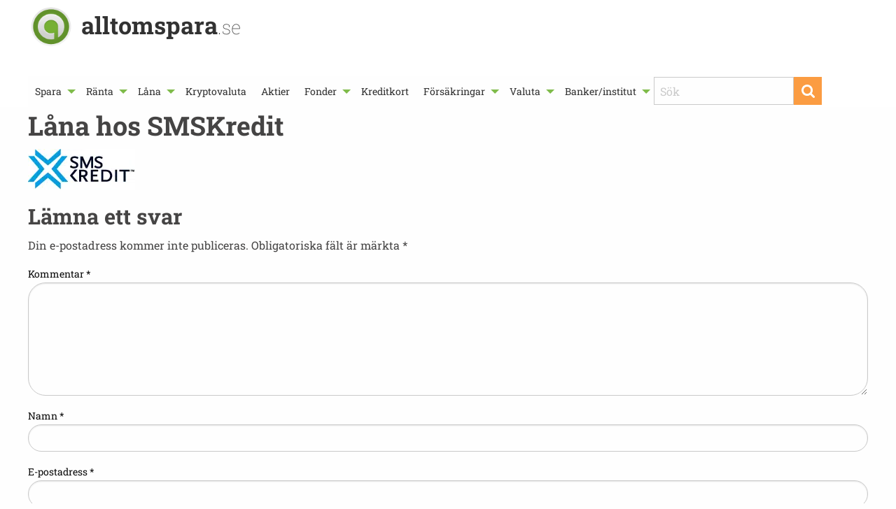

--- FILE ---
content_type: text/html; charset=utf-8
request_url: https://www.google.com/recaptcha/api2/aframe
body_size: 249
content:
<!DOCTYPE HTML><html><head><meta http-equiv="content-type" content="text/html; charset=UTF-8"></head><body><script nonce="FHgxvQvNVxHJ0-MUo0EiUw">/** Anti-fraud and anti-abuse applications only. See google.com/recaptcha */ try{var clients={'sodar':'https://pagead2.googlesyndication.com/pagead/sodar?'};window.addEventListener("message",function(a){try{if(a.source===window.parent){var b=JSON.parse(a.data);var c=clients[b['id']];if(c){var d=document.createElement('img');d.src=c+b['params']+'&rc='+(localStorage.getItem("rc::a")?sessionStorage.getItem("rc::b"):"");window.document.body.appendChild(d);sessionStorage.setItem("rc::e",parseInt(sessionStorage.getItem("rc::e")||0)+1);localStorage.setItem("rc::h",'1768855454708');}}}catch(b){}});window.parent.postMessage("_grecaptcha_ready", "*");}catch(b){}</script></body></html>